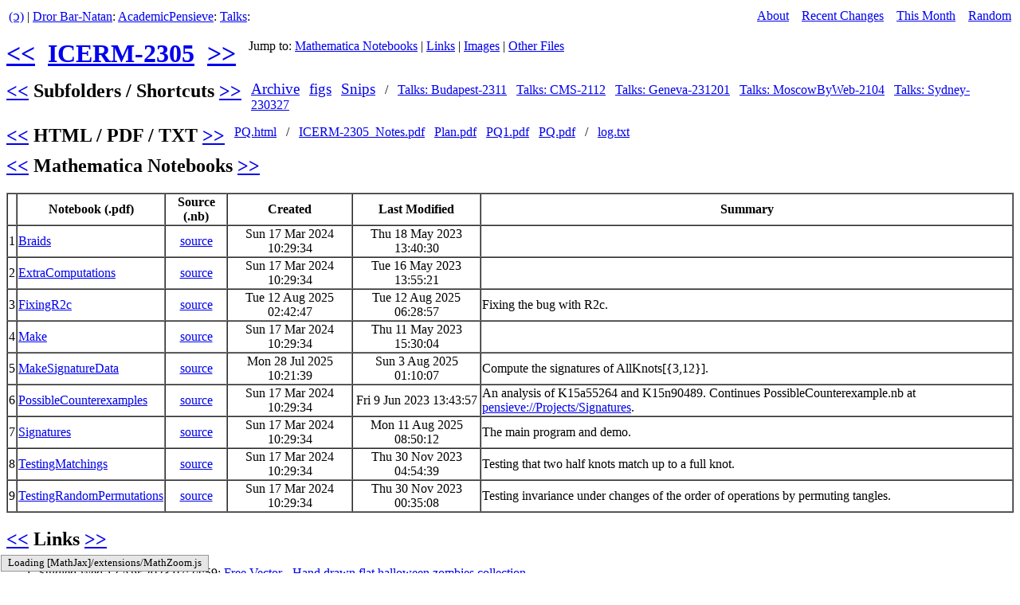

--- FILE ---
content_type: text/html
request_url: https://drorbn.net/AcademicPensieve/Talks/ICERM-2305/
body_size: 4559
content:
<! Script generated - do not edit! >

<html>
<script>
  (function(i,s,o,g,r,a,m){i['GoogleAnalyticsObject']=r;i[r]=i[r]||function(){
  (i[r].q=i[r].q||[]).push(arguments)},i[r].l=1*new Date();a=s.createElement(o),
  m=s.getElementsByTagName(o)[0];a.async=1;a.src=g;m.parentNode.insertBefore(a,m)
  })(window,document,'script','//www.google-analytics.com/analytics.js','ga');
  ga('create', 'UA-43083962-1', 'drorbn.net');
  ga('send', 'pageview');
</script>

<!-- jQuery 1.8 or later, 33 KB -->
<script src="https://ajax.googleapis.com/ajax/libs/jquery/1.11.1/jquery.min.js"></script>

<!-- Fotorama from CDNJS, 19 KB
<link  href="https://cdnjs.cloudflare.com/ajax/libs/fotorama/4.6.4/fotorama.css" rel="stylesheet">
<script src="https://cdnjs.cloudflare.com/ajax/libs/fotorama/4.6.4/fotorama.js"></script>
-->
<link  href="../../Projects/AcademicPensieve/fotorama/fotorama.dev.css" rel="stylesheet">
<script src="../../Projects/AcademicPensieve/fotorama/fotorama.dev.js"></script>

<script>
  var fotorama;
  var Images;
  $(function () {
    Images = document.getElementById("Images");
    var $fotoramaDiv = $('#fotorama').fotorama();
    fotorama = $fotoramaDiv.data('fotorama');
    console.log(fotorama);
  });
  function show(k) {fotorama.show(k); Images.scrollIntoView();}
  function requestFullScreen(k) {fotorama.requestFullScreen();}
</script>

<head>
  <link rel="stylesheet" type="text/css" href="../../Projects/AcademicPensieve/global.css">
  <script src="../../Projects/AcademicPensieve/sorttable.js"></script>
  <script type="text/javascript"
    src="https://cdn.mathjax.org/mathjax/latest/MathJax.js">
    MathJax.Hub.Config({
      extensions: ["tex2jax.js","TeX/AMSmath.js","TeX/AMSsymbols.js"],
      jax: ["input/TeX","output/HTML-CSS"],
      tex2jax: {
          inlineMath: [['$','$']],
          processEscapes: true,
      },
    });
  </script>
  <script type="text/javascript">
    var images = ["8_5.png", "BevelGear.jpg", "ColumbariumAtEasternSuburbsMemorialPark-1_960.jpg", "ColumbariumAtEasternSuburbsMemorialPark-2_960.jpg", "ColumbariumNearAssen.jpg", "Cordon.png", "PQ_800.jpg", "PQ.png", "Q.png", "QRCode.png", "V.png", "ZombiesFromFreepik.com-2_.jpg", "ZombiesFromFreepik.com-2.jpg", "ZombiesFromFreepik.com-3a_.jpg", "ZombiesFromFreepik.com-3b_.jpg", "ZombiesFromFreepik.com-3.jpg", "ZombiesFromFreepik.com_.jpg", "ZombiesFromFreepik.com.jpg"];
  </script>
  <script src="../../Projects/AcademicPensieve/index.js"></script>
  <title>Dror Bar-Natan: AcademicPensieve: Talks: ICERM-2305: </title>
</head>

<body onload="loaded()" onresize="resized()">

<div id="index_div" style="display: inline;">
<table width=100%><tr>
<td align=left>
<a href="https://www.math.toronto.edu/~drorbn/Copyleft/index.html" title="My Copyleft Policy">(&#8580;)</a> |
<a href="https://www.math.toronto.edu/~drorbn/">Dror Bar-Natan</a>:
<a href="../../index.html">AcademicPensieve</a>: <a href="../index.html">Talks</a>: 
</td>
<td align=right>
  <a href="../../About.html">About</a>
  &nbsp;&nbsp;
  <a href="../../RecentChanges.html">Recent Changes</a>
  &nbsp;&nbsp;
  <a href="../../ThisMonth.html">This Month</a>
  &nbsp;&nbsp;
  <a href="../../random.html">Random</a>
</td>
</tr></table>

<p style="clear:left;"><div style="float: left; font-size: 200%; font-weight: bold; padding-bottom: 15px;">
  <a href="../ICERM-220422/index.html">&lt;&lt;</a>&nbsp;&nbsp;<a href="https://drorbn.net/AcademicPensieve/Talks/ICERM-2305">ICERM-2305</a>&nbsp;&nbsp;<a href="../Indiana-1611/index.html">&gt;&gt;</a>&nbsp;&nbsp;
</div>
Jump to: <a href="#MathematicaNotebooks">Mathematica Notebooks</a> | <a href="#Links">Links</a> | <a href="#Images">Images</a> | <a href="#OtherFiles">Other Files</a>
<p style="clear:left;">



<p style="clear:left;"><div style="float: left; font-size: 150%; font-weight: bold;">
  <a name="SAS"/><a href="../ICERM-220422/index.html#SAS">&lt;&lt</a> Subfolders / Shortcuts <a href="../Indiana-1611/index.html#SAS">&gt;&gt</a>&nbsp;&nbsp;
</div>
 <a style="font-size:120%; " href="Archive/index.html">Archive</a>&nbsp;&nbsp;
 <a style="font-size:120%; " href="figs/index.html">figs</a>&nbsp;&nbsp;
 <a style="font-size:120%; " href="Snips/index.html">Snips</a>&nbsp;&nbsp;
 /&nbsp;&nbsp; <a href="../../Talks/Budapest-2311/index.html">Talks: Budapest-2311</a>&nbsp;&nbsp;
 <a href="../../Talks/CMS-2112/index.html">Talks: CMS-2112</a>&nbsp;&nbsp;
 <a href="../../Talks/Geneva-231201/index.html">Talks: Geneva-231201</a>&nbsp;&nbsp;
 <a href="../../Talks/MoscowByWeb-2104/index.html">Talks: MoscowByWeb-2104</a>&nbsp;&nbsp;
 <a href="../../Talks/Sydney-230327/index.html">Talks: Sydney-230327</a>&nbsp;&nbsp;

<p style="clear:left;"><div style="float: left; font-size: 150%; font-weight: bold;">
  <a name="HPT"/><a href="../ICERM-220422/index.html#HPT">&lt;&lt</a> HTML / PDF / TXT <a href="../Indiana-1611/index.html#HPT">&gt;&gt</a>&nbsp;&nbsp;
</div>
 <a href="PQ.html">PQ.html</a>&nbsp;&nbsp;
 /&nbsp;&nbsp; <a href="ICERM-2305_Notes.pdf">ICERM-2305_Notes.pdf</a>&nbsp;&nbsp;
 <a href="Plan.pdf">Plan.pdf</a>&nbsp;&nbsp;
 <a href="PQ1.pdf">PQ1.pdf</a>&nbsp;&nbsp;
 <a href="PQ.pdf">PQ.pdf</a>&nbsp;&nbsp;
 /&nbsp;&nbsp; <a href="log.txt">log.txt</a>&nbsp;&nbsp;

<p style="clear:left;">

<a name="MathematicaNotebooks"/><h2><a href="../ICERM-220422/index.html#MathematicaNotebooks">&lt;&lt</a> Mathematica Notebooks <a href="../Indiana-1611/index.html#MathematicaNotebooks">&gt;&gt</a></h2></a>
<table class=sortable border=1 cellspacing=0>
<tr><th>&nbsp;</th><th>Notebook (.pdf)</th><th>Source (.nb)</th><th>Created</th><th>Last Modified</th><th>Summary</th></tr>
  <tr align=left>
<td align=right>1</td>
    <td><a href="nb/Braids.pdf">Braids</a></td>
    <td align=center><a href="Braids.nb">source</a></td>
    <td align=center>Sun 17 Mar 2024 10:29:34</td>
    <td align=center>Thu 18 May 2023 13:40:30</td>
    <td>&nbsp;</td>
  <tr align=left>
<td align=right>2</td>
    <td><a href="nb/ExtraComputations.pdf">ExtraComputations</a></td>
    <td align=center><a href="ExtraComputations.nb">source</a></td>
    <td align=center>Sun 17 Mar 2024 10:29:34</td>
    <td align=center>Tue 16 May 2023 13:55:21</td>
    <td>&nbsp;</td>
  <tr align=left>
<td align=right>3</td>
    <td><a href="nb/FixingR2c.pdf">FixingR2c</a></td>
    <td align=center><a href="FixingR2c.nb">source</a></td>
    <td align=center>Tue 12 Aug 2025 02:42:47</td>
    <td align=center>Tue 12 Aug 2025 06:28:57</td>
    <td>Fixing the bug with R2c.</td>
  <tr align=left>
<td align=right>4</td>
    <td><a href="nb/Make.pdf">Make</a></td>
    <td align=center><a href="Make.nb">source</a></td>
    <td align=center>Sun 17 Mar 2024 10:29:34</td>
    <td align=center>Thu 11 May 2023 15:30:04</td>
    <td>&nbsp;</td>
  <tr align=left>
<td align=right>5</td>
    <td><a href="nb/MakeSignatureData.pdf">MakeSignatureData</a></td>
    <td align=center><a href="MakeSignatureData.nb">source</a></td>
    <td align=center>Mon 28 Jul 2025 10:21:39</td>
    <td align=center>Sun 3 Aug 2025 01:10:07</td>
    <td>Compute the signatures of AllKnots[{3,12}].</td>
  <tr align=left>
<td align=right>6</td>
    <td><a href="nb/PossibleCounterexamples.pdf">PossibleCounterexamples</a></td>
    <td align=center><a href="PossibleCounterexamples.nb">source</a></td>
    <td align=center>Sun 17 Mar 2024 10:29:34</td>
    <td align=center>Fri 9 Jun 2023 13:43:57</td>
    <td>An analysis of K15a55264 and K15n90489. Continues PossibleCounterexample.nb at <a href="../../Projects/Signatures">pensieve://Projects/Signatures</a>.</td>
  <tr align=left>
<td align=right>7</td>
    <td><a href="nb/Signatures.pdf">Signatures</a></td>
    <td align=center><a href="Signatures.nb">source</a></td>
    <td align=center>Sun 17 Mar 2024 10:29:34</td>
    <td align=center>Mon 11 Aug 2025 08:50:12</td>
    <td>The main program and demo.</td>
  <tr align=left>
<td align=right>8</td>
    <td><a href="nb/TestingMatchings.pdf">TestingMatchings</a></td>
    <td align=center><a href="TestingMatchings.nb">source</a></td>
    <td align=center>Sun 17 Mar 2024 10:29:34</td>
    <td align=center>Thu 30 Nov 2023 04:54:39</td>
    <td>Testing that two half knots match up to a full knot.</td>
  <tr align=left>
<td align=right>9</td>
    <td><a href="nb/TestingRandomPermutations.pdf">TestingRandomPermutations</a></td>
    <td align=center><a href="TestingRandomPermutations.nb">source</a></td>
    <td align=center>Sun 17 Mar 2024 10:29:34</td>
    <td align=center>Thu 30 Nov 2023 00:35:08</td>
    <td>Testing invariance under changes of the order of operations by permuting tangles.</td>
</table>

<a name="Links"/><h2><a href="../ICERM-220422/index.html#Links">&lt;&lt</a> Links <a href="../Indiana-1611/index.html#Links">&gt;&gt</a></h2></a>
<ol>
<li> Studied Wed 12 Apr 2023 07:24:59: <a href="https://www.freepik.com/free-vector/hand-drawn-flat-halloween-zombies-collection_18394206.htm#query=zombie&position=0&from_view=keyword&track=sph">Free Vector - Hand drawn flat halloween zombies collection</a>.
<li> Studied Tue 16 May 2023 16:19:32: <a href="http://www.math.toronto.edu/~drorbn/Talks/ICERM-2305/">Dror Bar-Natan- Talks- ICERM-2305</a>.
<li> Studied Sat 12 Aug 2023 19:56:26: <a href="https://en.wikipedia.org/wiki/Schur_complement">Schur complement - Wikipedia</a>.
</ol>

<a id="Images" name="Images"/><h2><a href="../ICERM-220422/index.html#Images">&lt;&lt</a> Images <a href="../Indiana-1611/index.html#Images">&gt;&gt</a></h2></a>
<div style="float:right; width: 60%;"><div id="fotorama" class="fotorama" data-auto="false" data-hash="true" data-keyboard="true" data-nav="false" data-allowfullscreen="native" data-width="100%" data-ratio="16/9" data-thumbheight=36 data-loop="true">
<a href="8_5.png" data-caption="<a target=_blank href=8_5.png>&#10515;</a>"> <img src="thumbs/8_5.png"> </a>
<a href="BevelGear.jpg" data-caption="<a target=_blank href=BevelGear.jpg>&#10515;</a>"> <img src="thumbs/BevelGear.jpg"> </a>
<a href="ColumbariumAtEasternSuburbsMemorialPark-1_960.jpg" data-caption="<a target=_blank href=ColumbariumAtEasternSuburbsMemorialPark-1_960.jpg>&#10515;</a>"> <img src="thumbs/ColumbariumAtEasternSuburbsMemorialPark-1_960.jpg"> </a>
<a href="ColumbariumAtEasternSuburbsMemorialPark-2_960.jpg" data-caption="<a target=_blank href=ColumbariumAtEasternSuburbsMemorialPark-2_960.jpg>&#10515;</a>"> <img src="thumbs/ColumbariumAtEasternSuburbsMemorialPark-2_960.jpg"> </a>
<a href="ColumbariumNearAssen.jpg" data-caption="<a target=_blank href=ColumbariumNearAssen.jpg>&#10515;</a>"> <img src="thumbs/ColumbariumNearAssen.jpg"> </a>
<a href="Cordon.png" data-caption="<a target=_blank href=Cordon.png>&#10515;</a>"> <img src="thumbs/Cordon.png"> </a>
<a href="PQ_800.jpg" data-caption="<a target=_blank href=PQ_800.jpg>&#10515;</a>"> <img src="thumbs/PQ_800.jpg"> </a>
<a href="previews\PQ.png" data-caption="<a target=_blank href=PQ.png>&#10515;</a>"> <img src="thumbs/PQ.png"> </a>
<a href="Q.png" data-caption="<a target=_blank href=Q.png>&#10515;</a>"> <img src="thumbs/Q.png"> </a>
<a href="QRCode.png" data-caption="<a target=_blank href=QRCode.png>&#10515;</a>"> <img src="thumbs/QRCode.png"> </a>
<a href="V.png" data-caption="<a target=_blank href=V.png>&#10515;</a>"> <img src="thumbs/V.png"> </a>
<a href="ZombiesFromFreepik.com-2_.jpg" data-caption="<a target=_blank href=ZombiesFromFreepik.com-2_.jpg>&#10515;</a>"> <img src="thumbs/ZombiesFromFreepik.com-2_.jpg"> </a>
<a href="previews\ZombiesFromFreepik.com-2.jpg" data-caption="<a target=_blank href=ZombiesFromFreepik.com-2.jpg>&#10515;</a>"> <img src="thumbs/ZombiesFromFreepik.com-2.jpg"> </a>
<a href="ZombiesFromFreepik.com-3a_.jpg" data-caption="<a target=_blank href=ZombiesFromFreepik.com-3a_.jpg>&#10515;</a>"> <img src="thumbs/ZombiesFromFreepik.com-3a_.jpg"> </a>
<a href="ZombiesFromFreepik.com-3b_.jpg" data-caption="<a target=_blank href=ZombiesFromFreepik.com-3b_.jpg>&#10515;</a>"> <img src="thumbs/ZombiesFromFreepik.com-3b_.jpg"> </a>
<a href="previews\ZombiesFromFreepik.com-3.jpg" data-caption="<a target=_blank href=ZombiesFromFreepik.com-3.jpg>&#10515;</a>"> <img src="thumbs/ZombiesFromFreepik.com-3.jpg"> </a>
<a href="ZombiesFromFreepik.com_.jpg" data-caption="<a target=_blank href=ZombiesFromFreepik.com_.jpg>&#10515;</a>"> <img src="thumbs/ZombiesFromFreepik.com_.jpg"> </a>
<a href="previews\ZombiesFromFreepik.com.jpg" data-caption="<a target=_blank href=ZombiesFromFreepik.com.jpg>&#10515;</a>"> <img src="thumbs/ZombiesFromFreepik.com.jpg"> </a>

</div>
<table width=100% border=0 cellspacing=0 cellpadding=1 style="font-size: 150%"><tr>
  <td align=left><a href="javascript: show('<');">previous</a></td>
  <td align=center><a href="javascript: requestFullScreen();">full screen</a></td>
  <td align=right><a href="javascript: show('>');">next</a></td>
</tr></table>
</div>
<p>

<div class="thumb"><a href="javascript:show(0);"><img class="thumbimg" src="thumbs/8_5.png"></a><br><span style="font-size: 80%;"><a href="8_5.png">8_5.png</a></span></div>
<div class="thumb"><a href="javascript:show(1);"><img class="thumbimg" src="thumbs/BevelGear.jpg"></a><br><span style="font-size: 80%;"><a href="BevelGear.jpg">BevelGear.jpg</a></span></div>
<div class="thumb"><a href="javascript:show(2);"><img class="thumbimg" src="thumbs/ColumbariumAtEasternSuburbsMemorialPark-1_960.jpg"></a><br><span style="font-size: 80%;"><a href="ColumbariumAtEasternSuburbsMemorialPark-1_960.jpg">ColumbariumAtEasternSuburbsMemorialPark-1_960.jpg</a></span></div>
<div class="thumb"><a href="javascript:show(3);"><img class="thumbimg" src="thumbs/ColumbariumAtEasternSuburbsMemorialPark-2_960.jpg"></a><br><span style="font-size: 80%;"><a href="ColumbariumAtEasternSuburbsMemorialPark-2_960.jpg">ColumbariumAtEasternSuburbsMemorialPark-2_960.jpg</a></span></div>
<div class="thumb"><a href="javascript:show(4);"><img class="thumbimg" src="thumbs/ColumbariumNearAssen.jpg"></a><br><span style="font-size: 80%;"><a href="ColumbariumNearAssen.jpg">ColumbariumNearAssen.jpg</a></span></div>
<div class="thumb"><a href="javascript:show(5);"><img class="thumbimg" src="thumbs/Cordon.png"></a><br><span style="font-size: 80%;"><a href="Cordon.png">Cordon.png</a></span></div>
<div class="thumb"><a href="javascript:show(6);"><img class="thumbimg" src="thumbs/PQ_800.jpg"></a><br><span style="font-size: 80%;"><a href="PQ_800.jpg">PQ_800.jpg</a></span></div>
<div class="thumb"><a href="javascript:show(7);"><img class="thumbimg" src="thumbs/PQ.png"></a><br><span style="font-size: 80%;"><a href="PQ.png">PQ.png</a></span></div>
<div class="thumb"><a href="javascript:show(8);"><img class="thumbimg" src="thumbs/Q.png"></a><br><span style="font-size: 80%;"><a href="Q.png">Q.png</a></span></div>
<div class="thumb"><a href="javascript:show(9);"><img class="thumbimg" src="thumbs/QRCode.png"></a><br><span style="font-size: 80%;"><a href="QRCode.png">QRCode.png</a></span></div>
<div class="thumb"><a href="javascript:show(10);"><img class="thumbimg" src="thumbs/V.png"></a><br><span style="font-size: 80%;"><a href="V.png">V.png</a></span></div>
<div class="thumb"><a href="javascript:show(11);"><img class="thumbimg" src="thumbs/ZombiesFromFreepik.com-2_.jpg"></a><br><span style="font-size: 80%;"><a href="ZombiesFromFreepik.com-2_.jpg">ZombiesFromFreepik.com-2_.jpg</a></span></div>
<div class="thumb"><a href="javascript:show(12);"><img class="thumbimg" src="thumbs/ZombiesFromFreepik.com-2.jpg"></a><br><span style="font-size: 80%;"><a href="ZombiesFromFreepik.com-2.jpg">ZombiesFromFreepik.com-2.jpg</a></span></div>
<div class="thumb"><a href="javascript:show(13);"><img class="thumbimg" src="thumbs/ZombiesFromFreepik.com-3a_.jpg"></a><br><span style="font-size: 80%;"><a href="ZombiesFromFreepik.com-3a_.jpg">ZombiesFromFreepik.com-3a_.jpg</a></span></div>
<div class="thumb"><a href="javascript:show(14);"><img class="thumbimg" src="thumbs/ZombiesFromFreepik.com-3b_.jpg"></a><br><span style="font-size: 80%;"><a href="ZombiesFromFreepik.com-3b_.jpg">ZombiesFromFreepik.com-3b_.jpg</a></span></div>
<div class="thumb"><a href="javascript:show(15);"><img class="thumbimg" src="thumbs/ZombiesFromFreepik.com-3.jpg"></a><br><span style="font-size: 80%;"><a href="ZombiesFromFreepik.com-3.jpg">ZombiesFromFreepik.com-3.jpg</a></span></div>
<div class="thumb"><a href="javascript:show(16);"><img class="thumbimg" src="thumbs/ZombiesFromFreepik.com_.jpg"></a><br><span style="font-size: 80%;"><a href="ZombiesFromFreepik.com_.jpg">ZombiesFromFreepik.com_.jpg</a></span></div>
<div class="thumb"><a href="javascript:show(17);"><img class="thumbimg" src="thumbs/ZombiesFromFreepik.com.jpg"></a><br><span style="font-size: 80%;"><a href="ZombiesFromFreepik.com.jpg">ZombiesFromFreepik.com.jpg</a></span></div>

<a name="OtherFiles"/><h2><a href="../ICERM-220422/index.html#OtherFiles">&lt;&lt</a> Other Files <a href="../Indiana-1611/index.html#OtherFiles">&gt;&gt</a></h2></a>
 <a href="2023.05.22-25_Providence - Shortcut.lnk">2023.05.22-25_Providence - Shortcut.lnk</a>&nbsp;&nbsp;
 <a href="Braids.m">Braids.m</a>&nbsp;&nbsp;
 <a href="dbnsymb.600pk">dbnsymb.600pk</a>&nbsp;&nbsp;
 <a href="dbnsymb.mf">dbnsymb.mf</a>&nbsp;&nbsp;
 <a href="dbnsymb.sty">dbnsymb.sty</a>&nbsp;&nbsp;
 <a href="dbnsymb.tfm">dbnsymb.tfm</a>&nbsp;&nbsp;
 <a href="ExtraComputations.m">ExtraComputations.m</a>&nbsp;&nbsp;
 <a href="FixingR2c.m">FixingR2c.m</a>&nbsp;&nbsp;
 <a href="makefile">makefile</a>&nbsp;&nbsp;
 <a href="Make.m">Make.m</a>&nbsp;&nbsp;
 <a href="MakeSignatureData.m">MakeSignatureData.m</a>&nbsp;&nbsp;
 <a href="picins.sty">picins.sty</a>&nbsp;&nbsp;
 <a href="PossibleCounterexamples.m">PossibleCounterexamples.m</a>&nbsp;&nbsp;
 <a href="PQ1.fig">PQ1.fig</a>&nbsp;&nbsp;
 <a href="PQ1.pdftex_t">PQ1.pdftex_t</a>&nbsp;&nbsp;
 <a href="PQ.aux">PQ.aux</a>&nbsp;&nbsp;
 <a href="PQ.tex">PQ.tex</a>&nbsp;&nbsp;
 <a href="PQ.zip">PQ.zip</a>&nbsp;&nbsp;
 <a href="Proofs.tex">Proofs.tex</a>&nbsp;&nbsp;
 <a href="refs.tex">refs.tex</a>&nbsp;&nbsp;
 <a href="Signatures.m">Signatures.m</a>&nbsp;&nbsp;
 <a href="Signatures.tex">Signatures.tex</a>&nbsp;&nbsp;
 <a href="Templates.fig">Templates.fig</a>&nbsp;&nbsp;
 <a href="TestingMatchings.m">TestingMatchings.m</a>&nbsp;&nbsp;
 <a href="TestingRandomPermutations.m">TestingRandomPermutations.m</a>&nbsp;&nbsp;
 <a href="TLSigData.m">TLSigData.m</a>&nbsp;&nbsp;




<a name=bottom><p><hr>
<div style="font-size:80%;">

<h2>&nbsp;&nbsp;&nbsp;<a
href="../ICERM-220422/index.html#bottom">&lt;&lt;</a>&nbsp;&nbsp;<a
href="https://drorbn.net/AcademicPensieve/Talks/ICERM-2305#bottom">ICERM-2305</a>&nbsp;&nbsp;<a href="../Indiana-1611/index.html#bottom">&gt;&gt;</a></h2>

<h2>All 6 Subfolders</h2>
 <a href="Archive/index.html">Archive</a>&nbsp;&nbsp;
 <a href="figs/index.html">figs</a>&nbsp;&nbsp;
 <a href="nb/index.html">nb</a>&nbsp;&nbsp;
 <a href="previews/index.html">previews</a>&nbsp;&nbsp;
 <a href="Snips/index.html">Snips</a>&nbsp;&nbsp;
 <a href="thumbs/index.html">thumbs</a>&nbsp;&nbsp;


<h2>All 68 Files</h2>
 <a href="2023.05.22-25_Providence - Shortcut.lnk">2023.05.22-25_Providence - Shortcut.lnk</a>&nbsp;&nbsp;
 <a href="8_5.png">8_5.png</a>&nbsp;&nbsp;
 <a href="BevelGear.jpg">BevelGear.jpg</a>&nbsp;&nbsp;
 <a href="Braids.m">Braids.m</a>&nbsp;&nbsp;
 <a href="Braids.nb">Braids.nb</a>&nbsp;&nbsp;
 <a href="Budapest-2311 - Shortcut.lnk">Budapest-2311 - Shortcut.lnk</a>&nbsp;&nbsp;
 <a href="CMS-2112 - Shortcut.lnk">CMS-2112 - Shortcut.lnk</a>&nbsp;&nbsp;
 <a href="ColumbariumAtEasternSuburbsMemorialPark-1_960.jpg">ColumbariumAtEasternSuburbsMemorialPark-1_960.jpg</a>&nbsp;&nbsp;
 <a href="ColumbariumAtEasternSuburbsMemorialPark-2_960.jpg">ColumbariumAtEasternSuburbsMemorialPark-2_960.jpg</a>&nbsp;&nbsp;
 <a href="ColumbariumNearAssen.jpg">ColumbariumNearAssen.jpg</a>&nbsp;&nbsp;
 <a href="Cordon.png">Cordon.png</a>&nbsp;&nbsp;
 <a href="dbnsymb.600pk">dbnsymb.600pk</a>&nbsp;&nbsp;
 <a href="dbnsymb.mf">dbnsymb.mf</a>&nbsp;&nbsp;
 <a href="dbnsymb.sty">dbnsymb.sty</a>&nbsp;&nbsp;
 <a href="dbnsymb.tfm">dbnsymb.tfm</a>&nbsp;&nbsp;
 <a href="Dror Bar-Natan- Talks- ICERM-2305.url">Dror Bar-Natan- Talks- ICERM-2305.url</a>&nbsp;&nbsp;
 <a href="ExtraComputations.m">ExtraComputations.m</a>&nbsp;&nbsp;
 <a href="ExtraComputations.nb">ExtraComputations.nb</a>&nbsp;&nbsp;
 <a href="FixingR2c.m">FixingR2c.m</a>&nbsp;&nbsp;
 <a href="FixingR2c.nb">FixingR2c.nb</a>&nbsp;&nbsp;
 <a href="Free Vector - Hand drawn flat halloween zombies collection.url">Free Vector - Hand drawn flat halloween zombies collection.url</a>&nbsp;&nbsp;
 <a href="Geneva-231201 - Shortcut.lnk">Geneva-231201 - Shortcut.lnk</a>&nbsp;&nbsp;
 <a href="ICERM-2305_Notes.pdf">ICERM-2305_Notes.pdf</a>&nbsp;&nbsp;
 <a href="index.html">index.html</a>&nbsp;&nbsp;
 <a href="log.txt">log.txt</a>&nbsp;&nbsp;
 <a href="makefile">makefile</a>&nbsp;&nbsp;
 <a href="Make.m">Make.m</a>&nbsp;&nbsp;
 <a href="Make.nb">Make.nb</a>&nbsp;&nbsp;
 <a href="MakeSignatureData.m">MakeSignatureData.m</a>&nbsp;&nbsp;
 <a href="MakeSignatureData.nb">MakeSignatureData.nb</a>&nbsp;&nbsp;
 <a href="MoscowByWeb-2104 - Shortcut.lnk">MoscowByWeb-2104 - Shortcut.lnk</a>&nbsp;&nbsp;
 <a href="picins.sty">picins.sty</a>&nbsp;&nbsp;
 <a href="Plan.pdf">Plan.pdf</a>&nbsp;&nbsp;
 <a href="PossibleCounterexamples.m">PossibleCounterexamples.m</a>&nbsp;&nbsp;
 <a href="PossibleCounterexamples.nb">PossibleCounterexamples.nb</a>&nbsp;&nbsp;
 <a href="PQ1.fig">PQ1.fig</a>&nbsp;&nbsp;
 <a href="PQ1.pdf">PQ1.pdf</a>&nbsp;&nbsp;
 <a href="PQ1.pdftex_t">PQ1.pdftex_t</a>&nbsp;&nbsp;
 <a href="PQ_800.jpg">PQ_800.jpg</a>&nbsp;&nbsp;
 <a href="PQ.aux">PQ.aux</a>&nbsp;&nbsp;
 <a href="PQ.html">PQ.html</a>&nbsp;&nbsp;
 <a href="PQ.pdf">PQ.pdf</a>&nbsp;&nbsp;
 <a href="PQ.png">PQ.png</a>&nbsp;&nbsp;
 <a href="PQ.tex">PQ.tex</a>&nbsp;&nbsp;
 <a href="PQ.zip">PQ.zip</a>&nbsp;&nbsp;
 <a href="Proofs.tex">Proofs.tex</a>&nbsp;&nbsp;
 <a href="Q.png">Q.png</a>&nbsp;&nbsp;
 <a href="QRCode.png">QRCode.png</a>&nbsp;&nbsp;
 <a href="refs.tex">refs.tex</a>&nbsp;&nbsp;
 <a href="Schur complement - Wikipedia.url">Schur complement - Wikipedia.url</a>&nbsp;&nbsp;
 <a href="Signatures.m">Signatures.m</a>&nbsp;&nbsp;
 <a href="Signatures.nb">Signatures.nb</a>&nbsp;&nbsp;
 <a href="Signatures.tex">Signatures.tex</a>&nbsp;&nbsp;
 <a href="Sydney-230327 - Shortcut.lnk">Sydney-230327 - Shortcut.lnk</a>&nbsp;&nbsp;
 <a href="Templates.fig">Templates.fig</a>&nbsp;&nbsp;
 <a href="TestingMatchings.m">TestingMatchings.m</a>&nbsp;&nbsp;
 <a href="TestingMatchings.nb">TestingMatchings.nb</a>&nbsp;&nbsp;
 <a href="TestingRandomPermutations.m">TestingRandomPermutations.m</a>&nbsp;&nbsp;
 <a href="TestingRandomPermutations.nb">TestingRandomPermutations.nb</a>&nbsp;&nbsp;
 <a href="TLSigData.m">TLSigData.m</a>&nbsp;&nbsp;
 <a href="V.png">V.png</a>&nbsp;&nbsp;
 <a href="ZombiesFromFreepik.com-2_.jpg">ZombiesFromFreepik.com-2_.jpg</a>&nbsp;&nbsp;
 <a href="ZombiesFromFreepik.com-2.jpg">ZombiesFromFreepik.com-2.jpg</a>&nbsp;&nbsp;
 <a href="ZombiesFromFreepik.com-3a_.jpg">ZombiesFromFreepik.com-3a_.jpg</a>&nbsp;&nbsp;
 <a href="ZombiesFromFreepik.com-3b_.jpg">ZombiesFromFreepik.com-3b_.jpg</a>&nbsp;&nbsp;
 <a href="ZombiesFromFreepik.com-3.jpg">ZombiesFromFreepik.com-3.jpg</a>&nbsp;&nbsp;
 <a href="ZombiesFromFreepik.com_.jpg">ZombiesFromFreepik.com_.jpg</a>&nbsp;&nbsp;
 <a href="ZombiesFromFreepik.com.jpg">ZombiesFromFreepik.com.jpg</a>&nbsp;&nbsp;


</div>
</div>

<div id="image_browser_div" style="position: absolute; left: 0; top: 0; width: 100%; height: 100%; display: none;">
<div>
<table width=100%><tr>
<td align=left>
<a href="https://www.math.toronto.edu/~drorbn/Copyleft/index.html" title="My Copyleft Policy">(&#8580;)</a> |
<a href="https://www.math.toronto.edu/~drorbn/">Dror Bar-Natan</a>:
<a href="../../index.html">AcademicPensieve</a>: <a href="../index.html">Talks</a>: 
<a href="index.html#Images">ICERM-2305</a>:
<span id="image_name_span"></span>:
</td>
<td align=right>
  <a href="javascript:prev();">&lt;&lt;</a>
  &nbsp;<span id="counter_span"></span>&nbsp;
  <a href="javascript:next();">&gt;&gt;</a>
</td>
</tr></table>
</div>
<div id="image_div" style="display: block; overflow: auto;">
<center><span id="image_span"></span></center>
</div>
</div>

</body></html>